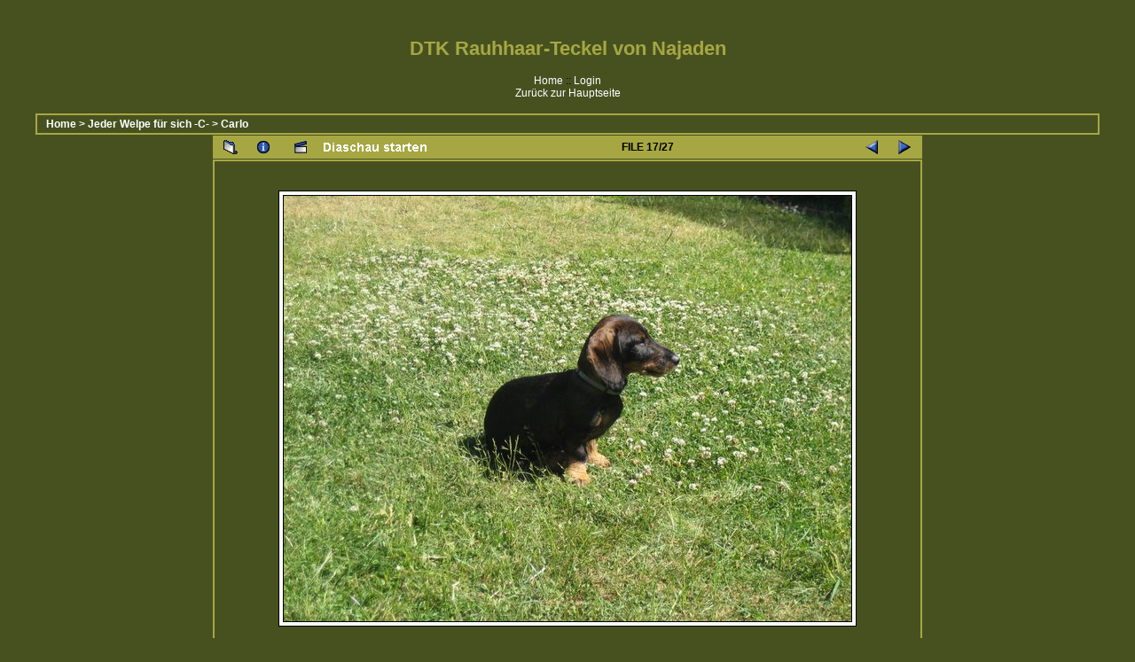

--- FILE ---
content_type: text/html; charset=utf-8
request_url: http://www.teckel-von-najaden.de/fotoalbum/displayimage.php?album=14&pos=16
body_size: 1922
content:
<!DOCTYPE html PUBLIC "-//W3C//DTD XHTML 1.0 Transitional//EN" "http://www.w3.org/TR/xhtml1/DTD/xhtml1-transitional.dtd">

<html xmlns="http://www.w3.org/1999/xhtml" xml:lang="en" lang="en" dir="ltr">
<head>
<meta http-equiv="Content-Type" content="text/html; charset=utf-8" />
<meta http-equiv="Pragma" content="no-cache" />
<title>DTK Rauhhaar-Teckel von Najaden - Carlo/IMG 0621</title>
<link rel="start" href="displayimage.php?album=14&amp;pos=0" title="Return to start" />
        <link rel="last" href="displayimage.php?album=14&amp;pos=26" title="Skip to end" />
        <link rel="prev" href="displayimage.php?album=14&amp;pos=15" title="See previous file" />
                                <link rel="next" href="displayimage.php?album=14&amp;pos=17" title="See next file"/>
                                <link rel="up" href="thumbnails.php?album=14&amp;page=1" title="Return to the thumbnail page"/>
        
<link rel="stylesheet" href="themes/classic/style.css" type="text/css" />
<script type="text/javascript" src="scripts.js"></script>
<!-- $Id: template.html 4100 2007-12-02 23:05:48Z nibbler999 $ -->
</head>
<body>
  
  <table width="100%" border="0" cellpadding="20" cellspacing="20">
    <tr>
      <td valign="top" style="border: 0px solid #a6a742;background-color:#475120;">
        <table width="100%" border="0" cellspacing="0" cellpadding="0">
          <tr>
            <td>
              <br />
            </td>
            <td width="100%" align="center">
              <h1>DTK Rauhhaar-Teckel von Najaden</h1>
<br />
                          <!-- BEGIN home -->
        <a href="index.php" title="Go to the home page">Home</a> ::
  <!-- END home -->                  <!-- BEGIN login -->
        <a href="login.php?referer=displayimage.php%3Falbum%3D14%26pos%3D16" title="Log me in">Login</a> 
  <!-- END login -->   <br /> <a href="http://www.teckel-von-najaden.de" title="Zurück zur Hauptseite">Zurück zur Hauptseite</a>
                        
            </td>
          </tr>
        </table>
        <table width="100%" border="0" cellspacing="0" cellpadding="0">
          <tr>
            <td align="center" valign="top">
              
            </td>
          </tr>
          <tr>
            <td align="center" valign="top">
              
              
            </td>
          </tr>
        </table>
        <img src="images/spacer.gif" width="1" height="15" alt="" />
        <br />
        <table width="100%" border="0" align="center" cellpadding="0" cellspacing="0">
          <tr>
            <td align="left" valign="top">
              
              
<!-- Start standard table -->
<table align="center" width="100%" cellspacing="1" cellpadding="0" class="maintable">

        <tr>
                <td colspan="3" align="left" class="tableh1"><span class="statlink"><b><a href="index.php">Home</a> > <a href="index.php?cat=6">Jeder Welpe für sich -C-</a> > <a href="thumbnails.php?album=14">Carlo</a></b></span></td>
        </tr>
</table>
<!-- End standard table -->

<!-- Start standard table -->
<table align="center" width="800" cellspacing="1" cellpadding="0" class="maintable">

        <tr>
                <td align="center" valign="middle" class="navmenu" width="48">
                        <a href="thumbnails.php?album=14&amp;page=1" class="navmenu_pic" title="Return to the thumbnail page"><img src="images/thumbnails.gif" align="middle" border="0" alt="Return to the thumbnail page" /></a>
                </td>
                <td align="center" valign="middle" class="navmenu" width="48">
                        <a href="javascript:;" class="navmenu_pic" onclick="blocking('picinfo','yes', 'block'); return false;" title="Display/hide file information"><img src="images/info.gif" border="0" align="middle" alt="Display/hide file information" /></a>
                </td>
                <td align="center" valign="middle" class="navmenu" width="48">
                        <a href="displayimage.php?album=14&amp;pid=394&amp;slideshow=5000" class="navmenu_pic" title="Slideshow"><img src="images/slideshow.gif" border="0" align="middle" alt="Slideshow" /></a>
                </td>
                <td align="center" valign="middle" class="navmenu" width="100%">
                        FILE 17/27
                </td>


                <td align="center" valign="middle" class="navmenu" width="48">
                        <a href="displayimage.php?album=14&amp;pos=15" class="navmenu_pic" title="See previous file"><img src="images/prev.gif"  border="0" align="middle" alt="See previous file" /></a>
                </td>
                <td align="center" valign="middle" class="navmenu" width="48">
                        <a href="displayimage.php?album=14&amp;pos=17" class="navmenu_pic" title="See next file"><img src="images/next.gif"  border="0" align="middle" alt="See next file" /></a>
                </td>
        </tr>
</table>
<!-- End standard table -->

<!-- Start standard table -->
<table align="center" width="800" cellspacing="1" cellpadding="0" class="maintable">
        <tr>
                <td align="center" class="display_media" nowrap="nowrap">
                        <table cellspacing="2" cellpadding="0" class="imageborder">
                                <tr>
                                        <td align="center">
                                                <img src="albums/userpics/10001/IMG_0621.JPG" width="640" height="480" class="image" border="0" alt="" /><br />


                                        </td>
                                </tr>
                        </table>
                </td></tr>
                <tr><td>
                                                <table width="100%" cellspacing="2" cellpadding="0" class="tableb">
                                <tr>
                                        <td align="center">

                                                
                                        </td>
                                </tr>
                        </table>






                </td>
        </tr>
</table>
<!-- End standard table -->
<div id="picinfo" style="display: none;">

<!-- Start standard table -->
<table align="center" width="800" cellspacing="1" cellpadding="0" class="maintable">
        <tr><td colspan="2" class="tableh2_compact"><b>File information</b></td></tr>
        <tr><td class="tableb_compact" valign="top" >Filename:</td><td class="tableb_compact">IMG_0621.JPG</td></tr>
        <tr><td class="tableb_compact" valign="top" >Album name:</td><td class="tableb_compact"><span class="alblink"><a href ="profile.php?uid=1">admin</a> / <a href="thumbnails.php?album=14">Carlo</a></span></td></tr>
        <tr><td class="tableb_compact" valign="top" >File Size:</td><td class="tableb_compact"><span dir="ltr">140&nbsp;KB</span></td></tr>
        <tr><td class="tableb_compact" valign="top" >Date added:</td><td class="tableb_compact">Jun 15, 2008</td></tr>
        <tr><td class="tableb_compact" valign="top" >Dimensions:</td><td class="tableb_compact">640 x 480 pixels</td></tr>
        <tr><td class="tableb_compact" valign="top" >Displayed:</td><td class="tableb_compact">343 times</td></tr>
        <tr><td class="tableb_compact" valign="top" >URL:</td><td class="tableb_compact"><a href="http://www.teckel-von-najaden.de/fotoalbum/displayimage.php?pos=-394" >http://www.teckel-von-najaden.de/fotoalbum/displayimage.php?pos=-394</a></td></tr>
        <tr><td class="tableb_compact" valign="top" >Favorites:</td><td class="tableb_compact"><a href="addfav.php?pid=394&amp;ref=displayimage.php%3Falbum%3D14%26pos%3D16" >Add to Favorites</a></td></tr>
</table>
<!-- End standard table -->
</div>
<div id="comments">
</div>
<div class="footer" align="center" style="padding-top: 10px;">Powered by <a href="http://coppermine-gallery.net/" title="Coppermine Photo Gallery" rel="external">Coppermine Photo Gallery</a></div>
            </td>
          </tr>
        </table>
      </td>
    </tr>
  </table>
  
<!--Coppermine Photo Gallery 1.4.16 (stable)-->
</body>
</html>
